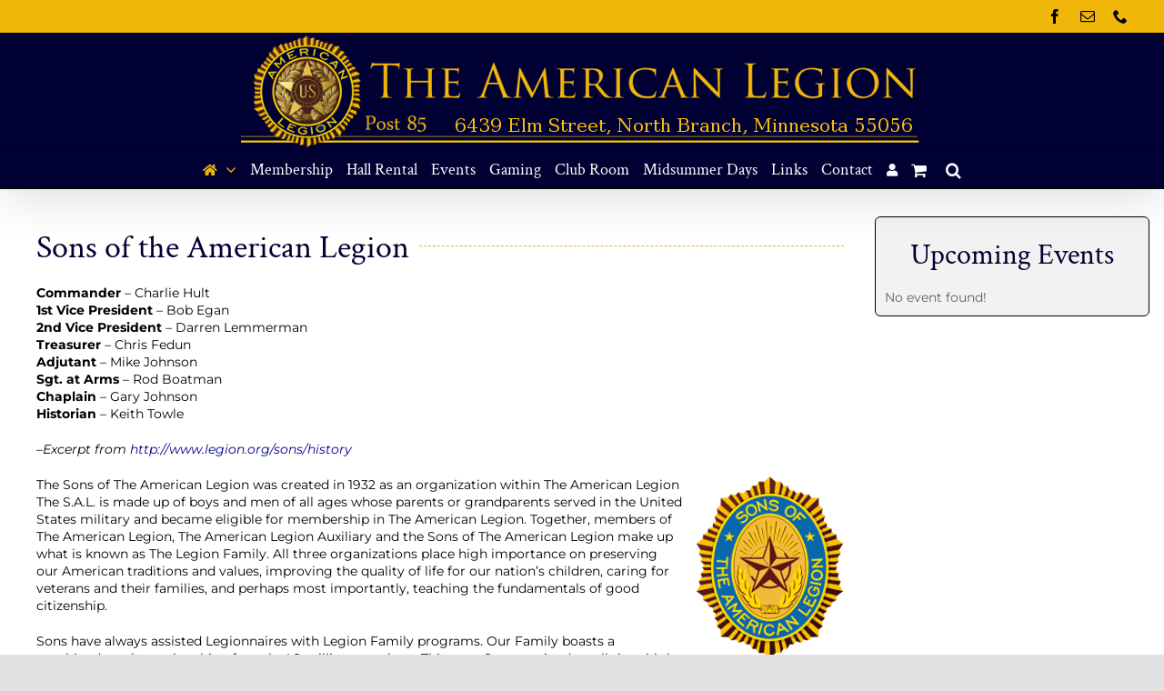

--- FILE ---
content_type: text/html; charset=UTF-8
request_url: https://www.nbamericanlegion.com/wp-admin/admin-ajax.php
body_size: -74
content:
<input type="hidden" id="fusion-form-nonce-265" name="fusion-form-nonce-265" value="e2e954dc32" />